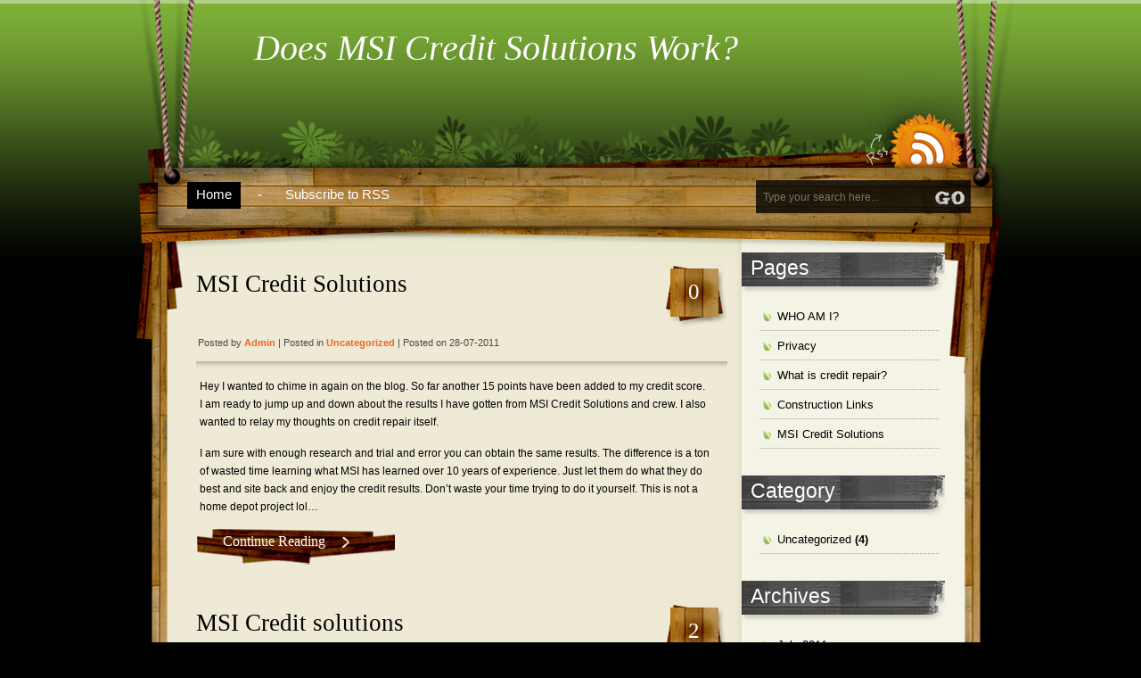

--- FILE ---
content_type: text/html; charset=UTF-8
request_url: http://doesmsicreditsolutionswork.com/
body_size: 4269
content:
<!DOCTYPE html PUBLIC "-//W3C//DTD XHTML 1.0 Transitional//EN" "http://www.w3.org/TR/xhtml1/DTD/xhtml1-transitional.dtd">
<html xmlns="http://www.w3.org/1999/xhtml" dir="ltr" lang="en-US">

<head profile="http://gmpg.org/xfn/11">
<meta http-equiv="Content-Type" content="text/html; charset=UTF-8" />

<title>Does MSI Credit Solutions Work</title>

<meta name="generator" content="WordPress 3.0.1" /> <!-- leave this for stats -->

<link rel="stylesheet" href="http://doesmsicreditsolutionswork.com/wp-content/themes/hanging/style.css" type="text/css" media="screen" />
<link rel="alternate" type="application/rss+xml" title="Does MSI Credit Solutions Work? RSS Feed" href="http://doesmsicreditsolutionswork.com/feed/" />
<link rel="pingback" href="http://doesmsicreditsolutionswork.com/xmlrpc.php" />
<!--[if IE]>
<link rel="stylesheet" href="http://doesmsicreditsolutionswork.com/wp-content/themes/hanging/style-ie.css" type="text/css" media="screen" />
<![endif]-->

<!-- Main Menu -->
	<script type="text/javascript" src="http://doesmsicreditsolutionswork.com/wp-content/themes/hanging/js/jquery.min.1.2.6.js"></script>
	<script type="text/javascript" src="http://doesmsicreditsolutionswork.com/wp-content/themes/hanging/js/jqueryslidemenu/jqueryslidemenu.js"></script>
	<!-- /Main Menu -->
				
	<script type="text/javascript">//<![CDATA[
	// Google Analytics for WordPress by Yoast v4.06 | http://yoast.com/wordpress/google-analytics/
	var _gaq = _gaq || [];
	_gaq.push(['_setAccount','UA-5299675-12']);
	_gaq.push(['_trackPageview']);
	(function() {
		var ga = document.createElement('script'); ga.type = 'text/javascript'; ga.async = true;
		ga.src = ('https:' == document.location.protocol ? 'https://ssl' : 'http://www') + '.google-analytics.com/ga.js';
		var s = document.getElementsByTagName('script')[0]; s.parentNode.insertBefore(ga, s);
	})();
	// End of Google Analytics for WordPress by Yoast v4.0
	//]]></script>
	
<link rel="EditURI" type="application/rsd+xml" title="RSD" href="http://doesmsicreditsolutionswork.com/xmlrpc.php?rsd" />
<link rel="wlwmanifest" type="application/wlwmanifest+xml" href="http://doesmsicreditsolutionswork.com/wp-includes/wlwmanifest.xml" /> 
<link rel='index' title='Does MSI Credit Solutions Work?' href='http://doesmsicreditsolutionswork.com/' />
<meta name="generator" content="WordPress 3.0.1" />

<!-- All in One SEO Pack 1.6.12.1 by Michael Torbert of Semper Fi Web Design[307,347] -->
<meta name="description" content="This site is based on MSI Credit Solutions and various critical reviews and first hand account stories." />
<meta name="keywords" content="msi credit solutions, does msi work, does msi credit solutions work" />
<link rel="canonical" href="http://doesmsicreditsolutionswork.com/" />
<!-- /all in one seo pack -->
	<style type="text/css">.recentcomments a{display:inline !important;padding:0 !important;margin:0 !important;}</style>
</head>

<body>
<div id="page">

<div id="header">
	<h1>
		<a href="http://doesmsicreditsolutionswork.com/">Does MSI Credit Solutions Work?</a><span></span>
	</h1>
	<div id="header_rss">
    	<a href="http://doesmsicreditsolutionswork.com/feed/" title="Rss"><img src="http://doesmsicreditsolutionswork.com/wp-content/themes/hanging/images/button_rss.png" alt="Does MSI Credit Solutions Work? Rss" /></a>
    </div>
</div>

<div id="menu">
	<div id="mainmenu">
		<ul>
			<li class="first current_page_item"><a href="http://doesmsicreditsolutionswork.com/">Home</a></li>
			<li><a href="http://doesmsicreditsolutionswork.com/feed/">Subscribe to RSS</a></li>
		</ul>
	</div>
    <div id="main_search">
        <form method="get" id="searchform_top" action="http://doesmsicreditsolutionswork.com/">
            <div>
                <input type="text" value="Type your search here..." name="s" id="searchform_top_text" onclick="this.value='';" />
                <input type="image" src="http://doesmsicreditsolutionswork.com/wp-content/themes/hanging/images/button_go.gif" id="gosearch" />
            </div>
        </form>
    </div>
</div>

<div id="body">
    
<div id="body_top">

	<div id="body_left">
    	<div id="body_left_content">
	<div id="content" class="narrowcolumn">

		
		
			<div class="post" id="post-31">
                <div class="post-top">
                    <div class="post-title">
                        <h2><a href="http://doesmsicreditsolutionswork.com/msi-credit-solutions-2/" rel="bookmark" title="Permanent Link to MSI Credit Solutions">MSI Credit Solutions</a></h2>
						<h4>0</h4>
                    </div>
					<h3>
						Posted by <span>admin</span>  |  Posted in <span><a href="http://doesmsicreditsolutionswork.com/category/uncategorized/" title="View all posts in Uncategorized" rel="category tag">Uncategorized</a></span>  |  Posted on 28-07-2011					</h3>
					<h3>
						<span class="post_cats"></span>
					</h3>
                </div>

				<div class="entry">
					<p>Hey I wanted to chime in again on the blog. So far another 15 points have been added to my credit score. I am ready to jump up and down about the results I have gotten from MSI Credit Solutions and crew. I also wanted to relay my thoughts on credit repair itself.</p>
<p>I am sure with enough research and trial and error you can obtain the same results. The difference is a ton of wasted time learning what MSI has learned over 10 years of experience. Just let them do what they do best and site back and enjoy the credit results. Don&#8217;t waste your time trying to do it yourself. This is not a home depot project lol&#8230;</p>
				</div>

                <div class="postmetadata">
					<p><a href="http://doesmsicreditsolutionswork.com/msi-credit-solutions-2/">Continue Reading</a></p>
                </div>
			</div>

		
			<div class="post" id="post-25">
                <div class="post-top">
                    <div class="post-title">
                        <h2><a href="http://doesmsicreditsolutionswork.com/msi-credit-solutions/" rel="bookmark" title="Permanent Link to MSI Credit solutions">MSI Credit solutions</a></h2>
						<h4>2</h4>
                    </div>
					<h3>
						Posted by <span>admin</span>  |  Posted in <span><a href="http://doesmsicreditsolutionswork.com/category/uncategorized/" title="View all posts in Uncategorized" rel="category tag">Uncategorized</a></span>  |  Posted on 12-05-2011					</h3>
					<h3>
						<span class="post_cats"></span>
					</h3>
                </div>

				<div class="entry">
					<p>So many people have asked me if it works. Of course it does! Would I really go through the trouble of creating this blog and posting about my experience if it didn&#8217;t?  Take my word for it and call them. My credit is still going up..another 20 points as of today. It&#8217;s great to be able to purchase the things that I need and know that if something goes wrong I have good credit to help me out. I&#8217;m also saving thousands of dollars a month in good interest rates.</p>
<p>I also became a fan of their facebook page:</p>
<p><a href="http://www.facebook.com/MSICreditSolutions">http://www.facebook.com/MSICreditSolutions</a></p>
<p>They send out credit tips every day that you can read and learn more about. Please trust in MSI Credit Solutions. They are the best company out there for credit repair services. If you are not busy today give them a call and just talk with them for a minute. You will see that they know what they are doing.</p>
				</div>

                <div class="postmetadata">
					<p><a href="http://doesmsicreditsolutionswork.com/msi-credit-solutions/">Continue Reading</a></p>
                </div>
			</div>

		
			<div class="post" id="post-19">
                <div class="post-top">
                    <div class="post-title">
                        <h2><a href="http://doesmsicreditsolutionswork.com/msi-testimonial-video/" rel="bookmark" title="Permanent Link to MSI Testimonial Video">MSI Testimonial Video</a></h2>
						<h4>0</h4>
                    </div>
					<h3>
						Posted by <span>admin</span>  |  Posted in <span><a href="http://doesmsicreditsolutionswork.com/category/uncategorized/" title="View all posts in Uncategorized" rel="category tag">Uncategorized</a></span>  |  Posted on 13-08-2010					</h3>
					<h3>
						<span class="post_cats"></span>
					</h3>
                </div>

				<div class="entry">
					<p><object classid="clsid:d27cdb6e-ae6d-11cf-96b8-444553540000" width="480" height="385" codebase="http://download.macromedia.com/pub/shockwave/cabs/flash/swflash.cab#version=6,0,40,0"><param name="allowFullScreen" value="true" /><param name="allowscriptaccess" value="always" /><param name="src" value="http://www.youtube.com/v/23dnmZo5IK4?fs=1&amp;hl=en_US" /><param name="allowfullscreen" value="true" /><embed type="application/x-shockwave-flash" width="480" height="385" src="http://www.youtube.com/v/23dnmZo5IK4?fs=1&amp;hl=en_US" allowfullscreen="true" allowscriptaccess="always"></embed></object></p>
				</div>

                <div class="postmetadata">
					<p><a href="http://doesmsicreditsolutionswork.com/msi-testimonial-video/">Continue Reading</a></p>
                </div>
			</div>

		
			<div class="post" id="post-1">
                <div class="post-top">
                    <div class="post-title">
                        <h2><a href="http://doesmsicreditsolutionswork.com/hello-world/" rel="bookmark" title="Permanent Link to Yes MSI does work">Yes MSI does work</a></h2>
						<h4>4</h4>
                    </div>
					<h3>
						Posted by <span>admin</span>  |  Posted in <span><a href="http://doesmsicreditsolutionswork.com/category/uncategorized/" title="View all posts in Uncategorized" rel="category tag">Uncategorized</a></span>  |  Posted on 16-07-2010					</h3>
					<h3>
						<span class="post_cats"></span>
					</h3>
                </div>

				<div class="entry">
					<p>I have had so many people asking me lately if MSI Credit Solutions works that I finally decided to create a site to let people know. YES folks it does work. I am a 44 year old construction worker from Texas that has had a positive experience with them.</p>
<p><a href="http://doesmsicreditsolutionswork.com/wp-content/uploads/2010/07/ccstatement.jpg"><img class="alignnone size-medium wp-image-21" title="msi credit solutions" src="http://doesmsicreditsolutionswork.com/wp-content/uploads/2010/07/ccstatement-289x300.jpg" alt="msi credit solutions" width="289" height="300" /></a></p>
<p>They raised my credit score over 90 points in 60 days and it keeps getting better every month. They are telling the truth when they guarantee results. I have sent many thank you letters to them for what they have done for me. I am expecting you are reading this site because you are unsure and are doing your research on them.</p>
<p>They are a really great company out of Frisco TX that will truely make a change in your credit scores. I am really not sure exactly what they do but I do know its 100% legal. I had my lawyer check into them before pulling the trigger.</p>
<p>Everything they do is geared towards getting results. If you have a good story to post about them please post it here, I would love to hear from you!!</p>
<p><a href="http://doesmsicreditsolutionswork.com/wp-content/uploads/2010/07/results.png"><img class="alignnone size-full wp-image-23" title="msi credit solutions" src="http://doesmsicreditsolutionswork.com/wp-content/uploads/2010/07/results.png" alt="msi credit solutions" width="229" height="169" /></a></p>
				</div>

                <div class="postmetadata">
					<p><a href="http://doesmsicreditsolutionswork.com/hello-world/">Continue Reading</a></p>
                </div>
			</div>

		
		<div class="navigation">
			            <div class="alignleft"></div>
            <div class="alignright"></div>
            		</div>

	
	</div>

</div>
</div>

<div id="body_right">
  <div id="sidebars">
    	<div id="sidebar" class="sidebars">
		<ul>
			
            
			<li class="widget_categories">
                <h2>Pages</h2>
                <ul>
                    <li class="page_item page-item-2"><a href="http://doesmsicreditsolutionswork.com/about/" title="WHO AM I?">WHO AM I?</a></li>
<li class="page_item page-item-10"><a href="http://doesmsicreditsolutionswork.com/privacy/" title="Privacy">Privacy</a></li>
<li class="page_item page-item-12"><a href="http://doesmsicreditsolutionswork.com/what-is-credit-repair/" title="What is credit repair?">What is credit repair?</a></li>
<li class="page_item page-item-14"><a href="http://doesmsicreditsolutionswork.com/construction-links/" title="Construction Links">Construction Links</a></li>
<li class="page_item page-item-29"><a href="http://doesmsicreditsolutionswork.com/msi-credit-solutions/" title="MSI Credit Solutions">MSI Credit Solutions</a></li>
                </ul>
            </li>
            
			<li class="widget_categories">
                <h2>Category</h2>
                <ul>
                    	<li class="cat-item cat-item-1"><a href="http://doesmsicreditsolutionswork.com/category/uncategorized/" title="View all posts filed under Uncategorized">Uncategorized</a> (4)
</li>
                </ul>
            </li>

			<li class="widget_archives"><h2>Archives</h2>
				<ul>
					<li><a href='http://doesmsicreditsolutionswork.com/2011/07/' title='July 2011'>July 2011</a></li>
	<li><a href='http://doesmsicreditsolutionswork.com/2011/05/' title='May 2011'>May 2011</a></li>
	<li><a href='http://doesmsicreditsolutionswork.com/2010/08/' title='August 2010'>August 2010</a></li>
	<li><a href='http://doesmsicreditsolutionswork.com/2010/07/' title='July 2010'>July 2010</a></li>
				</ul>
			</li>
            
			<li id="linkcat-" class="linkcat"><h2>Partner Links</h2>
	<ul class='xoxo blogroll'>
<li><a href="http://codex.wordpress.org/">Documentation</a></li>
<li><a href="http://wordpress.org/extend/plugins/">Plugins</a></li>
<li><a href="http://wordpress.org/extend/ideas/">Suggest Ideas</a></li>
<li><a href="http://wordpress.org/support/">Support Forum</a></li>
<li><a href="http://wordpress.org/extend/themes/">Themes</a></li>
<li><a href="http://wordpress.org/development/">WordPress Blog</a></li>
<li><a href="http://planet.wordpress.org/">WordPress Planet</a></li>

	</ul>
</li>
            
		        </ul>
	</div>

  </div>
</div>
</div>
</div>
<div id="footer">
  <div id="footer_text">
    <p>&copy; All Rights Reserved. <a href="http://doesmsicreditsolutionswork.com/">
      Does MSI Credit Solutions Work?      </a></p>
    <p class="designed"> Designed by <b><a href="http://www.seomoe.net" target="_blank">SEOMOE</a></b></p>
  </div>
</div>
</div>
</body></html>

--- FILE ---
content_type: text/css
request_url: http://doesmsicreditsolutionswork.com/wp-content/themes/hanging/style.css
body_size: 5385
content:
/*  
Theme Name: Hanging
Theme URI: http://www.webdesignlessons.com/hanging-wp-theme/
Description: In Greens and Browns this theme has a healthy balance of color with the main content area a very clear two column layout with a light background.
Version: 1.3
Author: webdesignlessons.com
Author URI: http://www.webdesignlessons.com/
Tags: green, Black, two-columns, fixed-width

*/



ul,ol,li,h1,h2,h3,h4,h5,h6,pre,form,body,html,p,blockquote,fieldset,input{
	margin:0;
	padding:0;
}
ul{
	list-style:none;
}
a{
	color:#000000;
	text-decoration:none;
}
a:hover{
	text-decoration:underline;
}
a img{
	border:0;
}
.clear{
	clear:both;
}
body{
	margin:0px;
	padding:0px;
	font-family:Verdana, Geneva, sans-serif;
	font-size:11px;
	background:#000 url(images/bgr_main.png) repeat-x;
	color:#000000;
}

#page{
	width:1000px;
	margin:0 auto;
}

/* HEADER */

#header{
	width:100%;
	height:188px;
	background:url(images/bgr_header.png) no-repeat;
	overflow:hidden;
}

#header_rss{
	float:right;
	padding:64px 0 0 0;
	width:168px;
}

#header h1{
	color:#fff;
	font-size:40px;
	font-weight:normal;
	font-family:"Times New Roman", Times, serif;	
	padding:30px 0 0 0;
	font-style:italic;
	float:left;
	width:832px;
	text-align:center;
}

#header h1 a{
	color:#fff;
}

#header h1 a:hover{
	text-decoration:none;
}
#header h1 span{
	font-size:23px;
	position:relative;
	top:-10px;
	color:#b0c099;
	display:block;
	font-weight:normal;
	text-align:center;
	letter-spacing:0;
}

#header_rss img{
	float:left;
}

/* MENU */

#menu{
	width:100%;
	height:85px;
	background:url(images/bgr_menu.png) no-repeat;
}

#main_search{
	float:left;
	width:241px;
	height:37px;
	background:url(images/bgr_searchform.png) no-repeat;
	margin:14px 0 0 0;
}
#mainmenu{
	float:left;
	width:638px;
	padding:16px 0 0 70px;
}
#mainmenu ul{
	margin: 0;
	padding: 0;
	list-style-type: none;
	z-index:1000;
}
/*Top level list items*/
#mainmenu ul li{
	position: relative;
	display: inline;
	float: left;
	z-index:1000;
	color:#fff;
	font-size:15px;
	font-family:Tahoma, Geneva, sans-serif;
	padding:0 0 0 40px;
	background:url(images/bgr_menu_li.gif) no-repeat left center;
}
#mainmenu ul li.first{
	padding:0;
	background:none;
}
/*Top level menu link items style*/
#mainmenu ul li a{
	display:block;
	color:#fff;
	z-index:1000;
	height:20px;
	padding:5px 10px 5px 10px;
}
* html #mainmenu ul li a{ /*IE6 hack to get sub menu links to behave correctly*/
	display: inline-block;
	float:left;
}
* html #mainmenu ul li ul li a{ /*IE6 hack to get sub menu links to behave correctly*/
	float:none;
}
#mainmenu ul li a:link, #mainmenucat ul li a:visited{
	text-decoration:none;
}
#mainmenu ul li a:hover, #mainmenu .current_page_item a, #mainmenu .select a{
	background:#000000;
	color:#fff;
	text-decoration:none;
}
/*1st sub level menu*/
#mainmenu ul li ul{
	position: absolute;
	left: 0;
	display: block;
	visibility: hidden;
	margin:0 0 0 41px;
	background:#000;
	padding: 0 5px 0 5px;
}
/*Sub level menu list items (undo style from Top level List Items)*/
#mainmenu ul li ul li{
	display: list-item;
	float: none;
	font-size:1.0em;
	background:none;
	padding:0;
}
/*All subsequent sub menu levels vertical offset after 1st level sub menu */
#mainmenu ul li ul li ul{
	top: 0;
	margin:0;
}
/* Sub level menu links style */
#mainmenu ul li ul li a, #mainmenu ul li.current_page_item ul a, #mainmenu ul li.select ul a{
	width: 160px; /*width of sub menus*/
	height:auto;
	padding: 7px 5px 7px 10px;
	margin: 0;
	border-bottom: 1px dotted #666666;
	background:#000;
	border-top-width: 0;
	text-align:left;
	text-decoration:none;
	color:#999999;
	font-family:Arial, Helvetica, sans-serif;
	font-size:12px;
}
#mainmenu ul li ul li a:hover{ /*sub menus hover style*/
	text-decoration:none;
	color:#fff;
}
/* ######### CSS classes applied to down and right arrow images  ######### */
#searchform_top{
	float:left;
	padding:11px 0 0 8px;
}
#searchform_top_text{
	width:184px;
	color:#7b766e;
	font-size:12px;
	font-family:Arial, Helvetica, sans-serif;
	float:left;
	margin:1px 8px 0 0;
	padding:0;
	border:0;
	background:none;
}

#gosearch{
	float:left;
}
/* BODY */

#body{
	width:100%;
	background:url(images/bgr_body.png) repeat-y;
}

#body_top{
	width:100%;
	background:url(images/bgr_body_top.png) no-repeat;
	overflow:hidden;
}

#body_left{
	width:692px;
	float:left;
}

#body_right{
	width:308px;
	float:right;
}

/* left contact */

#body_left_content{
	width:596px;
	margin:20px 0 0 80px;
}

.post{
	width:100%;
	margin:0 0 40px 0;
}

.post-top{
	width:100%;
	background:url(images/bgr_post_title.png) repeat-x left bottom;
	padding:0 0 23px 0;
}

.post-title{
	width:100%;
	overflow:hidden;
}

.post-title h2{
	font-size:27px;
	color:#000;
	font-weight:normal;
	font-family:Georgia, "Times New Roman", Times, serif;
	width:500px;
	float:left;
	margin:10px 0 8px 0;
}

.post-title h2 a{
	color:#000;
}
.post-title h4{
	width:75px;
	height:55px;
	padding:20px 0 0 0;
	margin:0 0 5px 0;
	color:#fff;
	text-align:center;
	font-weight:normal;
	font-size:25px;
	font-family:Georgia, "Times New Roman", Times, serif;
	float:right;
	background:url(images/bgr_post_comment.png) no-repeat;
}

.post-top h3{
	font-weight:normal;
	color:#4b4b4b;
	font-size:11px;
	margin:5px 0 0 2px;
}

.post-top h3 a, .post-top h3 span{
	color:#f26521;
	font-weight:bold;
	text-transform:capitalize;
}

.entry{
	line-height:20px;
	font-size:12px;
	padding:5px 20px 0 4px;
}
.entry img{
	border:0px solid #ccc;
}

.entry p{
	padding-bottom:15px;
}

.entry p a{
	font-weight:bold;
	text-decoration:underline;
}

.entry p a:hover{
	text-decoration:none;
}

.postmetadata{
	width:100%;
}
.postmetadata p{
	font-size:16px;
	color:#fff;
	font-family:Georgia, "Times New Roman", Times, serif;
}
.postmetadata p a{
	color:#fff;
	width:193px;
	height:35px;
	display:block;
	background:url(images/button_postmetadata.png) no-repeat;
	padding:5px 0 0 30px;
}

.post-page{
	width:100%;
}

h2.page_title{
	font-size:27px;
	color:#000;
	font-weight:normal;
	font-family:Georgia, "Times New Roman", Times, serif;
	background:url(images/bgr_post_title.png) repeat-x left bottom;
	padding:0 0 23px 5px;
}

.entry strong{
}

.post-page .entry strong, .post-page .entry h1, .post-page .entry h2, .post-page .entry h3, .post-page .entry h4, .post-page .entry h5, .post-page .entry h6{
	color:#000;
	font-family:Georgia, "Times New Roman", Times, serif;
	display:block;
	font-weight:normal;
}

.post-page .entry strong{
	font-size:27px;
}

.post-page .entry h1{
	font-size:26px;
	padding:0 0 14px 0;
}

.post-page .entry h2{
	font-size:24px;
	padding:0 0 14px 0;
}

.post-page .entry h3{
	font-size:22px;
	padding:0 0 12px 0;
}

.post-page .entry h4{
	font-size:20px;
	padding:0 0 10px 0;
}

.post-page .entry h5{
	font-size:18px;
	padding:0 0 8px 0;
}

.post-page .entry h6{
	font-size:16px;
	padding:0 0 6px 0;
} 

/* SIDE BAR */

#sidebar{
	width:232px;
	margin:10px 0 0 0;
}

.sidebars h2{
	font-size:23px;
	color:#fff;
	font-family:Tahoma, Geneva, sans-serif;
	font-weight:normal;
	background:url(images/bgr_sidebars_h2.png) no-repeat;
	margin:0 0 10px 0;
	padding:4px 0 0 10px;
	width:218px;
	height:41px;
}

.sidebars ul{
	color:#000;
	font-size:13px;
}

.sidebars ul li{
}

.sidebars ul li ul li{
	margin-bottom:0;
	width:auto;
}

.sidebars ul li ul li ul li{
	margin-left:0;
}

.sidebars li ul{
	padding:0 10px 30px 20px;
}

.sidebars li ul li ul{
	padding:0 0 0 10px;
	width:auto;
}

.sidebars li ul li ul li ul{
}

.sidebars li{
	margin-bottom:0px;
	background:none;
}

.sidebars li li{
	margin-bottom:0px;
	background:url(images/dotted_grey.gif) repeat-x bottom;
	padding:9px 0 9px 3px;
}

.sidebars li li li{
	background:none;
	border:0;
	padding-bottom:3px;
}

.sidebars li a{
	color:#000;
}

.sidebars li.widget_categories ul li{
	font-weight:bold;
}

.sidebars li.widget_categories ul li a{
	background:url(images/ico_cat.gif) no-repeat left 2px;
	font-weight:normal;
	padding-left:17px;
}

.sidebars li.widget_categories ul li ul li a{
	background:none;
	font-weight:normal;
	margin:0 0 0 10px;
	padding-left:0;
}

.sidebars li.widget_archives ul li a{
	background:url(images/ico_cat.gif) no-repeat left 2px;
	font-weight:normal;
	padding-left:17px;
}

.sidebars li.linkcat ul li a{
	background:url(images/ico_cat.gif) no-repeat left 2px;
	font-weight:normal;
	padding-left:17px;
}

.sidebars .widget_tags p{
	padding:0px 10px 10px 15px;
}

.sidebars .widget_tags a{
	color:#000;
}

.sidebars .textwidget{
	padding:10px;
}

/* FOOTER */

#footer{
	width:100%;
	height:198px;
	background:url(images/bgr_footer.png) no-repeat;
	overflow:hidden;
}
#footer_text{
	padding:135px 0 0 0;
	text-align:center;
}

#footer_text p{
	color:#fff;
	padding:0 0 5px 0;
	font-size:13px;
}
#footer_text a{
	color:#fff;
	text-decoration:underline;
}
#footer_text a:hover{
	text-decoration:none;
}

/* Begin Typography & Colors */

#wp-calendar #prev a, #wp-calendar #next a {
	font-size: 9pt;
	}

#wp-calendar a {
	text-decoration: none;
	}

#wp-calendar caption {
	font: bold 1.3em 'Lucida Grande', Verdana, Arial, Sans-Serif;
	text-align: center;
	}

#wp-calendar th {
	font-style: normal;
	text-transform: capitalize;
	}
/* End Typography & Colors */




/* Begin Images */
p img {
	padding: 0;
	max-width: 100%;
	}

/*	Using 'class="alignright"' on an image will (who would've
	thought?!) align the image to the right. And using 'class="centered',
	will of course center the image. This is much better than using
	align="center", being much more futureproof (and valid) */

img.centered {
	display: block;
	margin-left: auto;
	margin-right: auto;
	}

img.alignright {
	padding: 4px;
	margin: 0 0 2px 7px;
	display: inline;
	}

img.alignleft {
	padding: 4px;
	margin: 0 7px 2px 0;
	display: inline;
	}

.alignright {
	float: right;
	}

.alignleft {
	float: left
	}
.aligncenter {
	display: block;
	margin-left: auto;
	margin-right: auto;
}

/* End Images */



/* Begin Calendar */
#wp-calendar {
	empty-cells: show;
	margin: 10px auto 0;
	width: 98%;
	}

#wp-calendar #next a {
	padding-right: 10px;
	text-align: right;
	}

#wp-calendar #prev a {
	padding-left: 10px;
	text-align: left;
	}

#wp-calendar a {
	display: block;
	}

#wp-calendar caption {
	text-align: center;
	width: 100%;
	}

#wp-calendar td {
	padding: 3px 0;
	text-align: center;
	}

#wp-calendar td.pad:hover { /* Doesn't work in IE */
	background-color: #fff; }
/* End Calendar */



/* Begin Various Tags & Classes */
acronym, abbr, span.caps {
	cursor: help;
	}

acronym, abbr {
	border-bottom: 1px dashed #999;
	}

blockquote {
	margin: 15px 30px 10px 10px;
	padding-left: 24px;
	padding-bottom:7px;
	background:url(images/blockquote_bg.gif) repeat-y;
	}

blockquote blockquote{
	background:url(images/blockquote_bg2.gif) repeat-y;
	}

blockquote cite {
	margin: 5px 0 0;
	display: block;
	}

.center {
	text-align: center;
	}

hr {
	display: none;
	}

a img {
	border: none;
	}

.navigation {
	text-align: right;
	margin:10px 0 0 0;
	width:560px;
	background:#f5f2e6;
	border:1px solid #dedccf;
	padding:10px;
	overflow:hidden;
	font-size:13px;
	color:#000;
	}
#content_single .navigation{
	text-align: right;
	margin:10px 0 0 25px;
	width:550px;
	}
.navigation a{
	color:#000;
	font-size:13px;
	}

.wp-pagenavi{
	line-height:1.8em;
	padding:0 15px 0 15px;
}

.wp-pagenavi a {
	padding: 4px 8px 4px 8px; 
	margin: 2px;
}
.wp-pagenavi span.pages {
	padding: 4px 8px 4px 8px; 
	margin: 2px;
	background:#470500;
	color:#fff;
}
.wp-pagenavi span.current {
	padding: 4px 8px 4px 8px; 
	margin: 2px;
	background:#000000;
	color:#fff;
}
.wp-pagenavi span.extend {
	padding: 4px 8px 4px 8px; 
	margin: 2px;
	background:#470500;
	color:#fff;
}
/* End Various Tags & Classes*/

/* Begin Lists

	Special stylized non-IE bullets
	Do not work in Internet Explorer, which merely default to normal bullets. */

.entry ul {
	margin: 0 10px 15px 30px;
	list-style: none;
	padding:15px 15px 15px 20px;
	background:#faf9f2;
	border:1px solid #c9c6b5;
	} 

.entry ul li {
	border-bottom:1px solid #d7d6d1;
	background:url(images/ico_entry.gif) no-repeat left 13px;
	padding:7px 0 7px 15px;
	}

.entry ul li:before{
	/*content: url(images/entry_before.gif);*/
	}

.entry ol {
	margin: 0 10px 15px 30px;
	padding:15px 15px 15px 40px;
	background:#faf9f2;
	border:1px solid #c9c6b5;
	}

.entry ol li {
	margin: 0;
	padding:7px 0 7px 0;
	border-bottom:1px solid #d7d6d1;
	}

.postmetadata ul, .postmetadata li {
	display: inline;
	list-style-type: none;
	list-style-image: none;
	}
	
ol li{
	list-style: decimal outside;
	}
/* End Entry Lists */



/* Begin Form Elements */
#searchform {
	margin: 10px auto;
	padding: 5px 3px; 
	text-align: center;
	}

#sidebar #searchform #s {
	width: 108px;
	padding: 2px;
	}

#sidebar #searchsubmit {
	padding: 1px;
	}

.entry form { /* This is mainly for password protected posts, makes them look better. */
	text-align:center;
	}

select {
	width: 130px;
	}

#commentform{
	width:400px;
}

#commentform input {
	width: 170px;
	padding: 2px;
	margin: 5px 5px 1px 0;
	}

#commentform textarea {
	width: 350px;
	padding: 2px;
	}

#commentform #submit {
	margin: 0;
	width:85px;
	height:35px;
	padding:0;
	}
/* End Form Elements */



/* Begin Comments*/

h2#comments{
	font-size:27px;
	color:#000;
	font-weight:normal;
	font-family:Georgia, "Times New Roman", Times, serif;
	background:url(images/bgr_post_title.png) repeat-x left bottom;
	padding:0 0 23px 5px;
	margin:0 0 10px 25px;
}

.alt {
	margin: 0;
	padding: 10px;
	}

.commentlist {
	padding: 0;
	text-align: justify;
	margin:0 0 0 25px;
	}

.commentlist .comment {
	margin: 15px 0 0 0;
	padding: 10px 15px 20px 15px;
	list-style: none;
	background:#faf9f2;
	border:1px solid #c9c6b5;
	}

.commentlist .alt {
	background:#f2eede;
	}

.commentlist .comment .comment {
	margin: 15px 15px 15px 15px;
	padding: 10px 15px 20px 15px;
	width:auto;
	}

.commentlist p {
	margin: 10px 5px 10px 0;
	line-height:18px;
	}
.commentmet_data{
	width:100%;
	overflow:hidden;
}
.commentmet_data td{
	vertical-align:top;
	text-align:left;
}
.commentmet_avatar{
	width:102px;
	padding:15px 0 0 0;
}
.commentmet_text{
}
.commentmet_avatar img{
	border:1px solid #000;
}

#commentform p {
	margin: 5px 0;
	}

.commentmet_replay{
	width:100%;
	overflow:hidden;
}
.commentmet_replay a{
	float:right;
	display:block;
	text-indent:-9999px;
	text-transform:capitalize;
	background:url(images/button_replay.gif) no-repeat;
	width:79px;
	height:20px;
}

.nocomments {
	text-align: center;
	margin: 0;
	padding: 0;
	}

.commentmetadata {
	margin: 0;
	display: block;
	padding:0 0 5px 0;
	color:#636363;
	font-weight:bold;
	font-size:15px;
	font-family:Tahoma, Geneva, sans-serif;
	text-transform:capitalize;
	}
.commentmetadata a{
	color:#311707;
}
.commentmetadata span{
	color:#311707;
}

.commentmet_text{
	font-size:12px;
}

#respond{
	margin:40px 15px 0 25px;
	padding:15px;
	background:#eeead5;
}

h3#respond_title{
	font-size:27px;
	color:#000;
	font-weight:normal;
	font-family:Georgia, "Times New Roman", Times, serif;
	background:url(images/bgr_post_title.png) repeat-x left bottom;
	padding:0 0 23px 5px;
	margin:0 0 20px 0;
}

#commentform{
	margin-left:25px;
	color:#000000;
	font-size:12px;
	width:90%;
}

#commentform small{
	position:relative;
	top:-1px;
	font-size:12px;
}
#cancel-comment-reply-link{
	font-size:12px;
	color:#000000;
}

#commentform a{
	color:#000000;
}

#commentform input{
	background:#fff;
	border:2px solid #d0cdbc;
	font-family:Verdana, Arial, Helvetica, sans-serif;
	font-size:12px;
	padding:4px;
	color:#000000;
}

#commentform textarea{
	background:#fff;
	border:2px solid #d0cdbc;
	font-family:Verdana, Arial, Helvetica, sans-serif;
	font-size:12px;
	padding:4px;
	margin:5px 0 0 0;
	color:#000000;
}

#commentform input#submit{
	background:none;
	border:0px;
}

/* End Comments */

/* Archives page */
.page_archives_div{
	padding-bottom:60px;
}

.page_archives_div h2{
	font-size:27px;
	color:#000;
	font-weight:normal;
	font-family:Georgia, "Times New Roman", Times, serif;
	background:url(images/bgr_post_title.png) repeat-x left bottom;
	padding:0 0 23px 5px;
}

.page_archives_div ul h2{
}

.page_archives_div ul{
	margin:10px 0 40px 0;
}

.page_archives_div ul li{
	margin:0px;
	padding:8px 0 8px 5px;
	list-style:none;
	background:url(images/ico_line.gif) no-repeat left bottom;
}

.page_archives_div ul li ul li{
	border:0px;
	background:none;
}

.page_archives_div ul li ul{
	margin:0px;
	padding:0px;
	padding-left:10px;
}

.page_archives_div ul li a{
	font-weight:normal;
	color:#333;
	font-size:13px;
	background:url(images/ico_ar.gif) no-repeat left 4px;
	padding:0 0 0 12px;
}


/* "Daisy, Daisy, give me your answer do. I'm half crazy all for the love of you.
	It won't be a stylish marriage, I can't afford a carriage.
	But you'll look sweet upon the seat of a bicycle built for two." */
	
/* ==================================================================
    Secure and Accessible PHP Contact Form v.2.0WP FIXED width
    ACCESSITES.CSS made by Mike Cherim - http://green-beast.com 
   Designed and built to work with the Accessites WordPress theme
================================================================== */

#gb_form_div { 
  text-align : left;
  width : 100%;
  margin:-40px 0 0 0;
}

#gb_form_div p {
  margin-left : 12px;
}

#gb_form {
  text-align : left;
  background : transparent;
}

#gb_form_div a {
  color : #4c4c4c;
  text-decoration : underline;
}

#gb_form_div a:hover, #gb_form_div a:focus, #gb_form_div a:active {
  color : #4c4c4c;
  text-decoration : none;
}

#gb_form_div fieldset { 
  border : 0;
  margin-top : 10px;
}

#gb_form legend, legend, #gb_form dt { 
  font-weight : bold; 
  color : #4c4c4c;
}

#gb_form legend {
  margin-left : -10px;
  padding-top : 5px;
}

* html #gb_form legend {
  margin-left : -5px;
  padding:0 0 10px 0;
}

#gb_form legend#mainlegend { 
  font-size : 1.2em;
  color : #4c4c4c;
  margin-left : -10px;
  padding-top : 5px;
  padding-bottom : 10px;
  background:url(images/dotted_grey.gif) repeat-x bottom;
  width:100%;
}

* html #gb_form legend#mainlegend {
  margin-left : -5px;
}

#gb_form legend#mainlegend small { 
  font-size : .7em;
  text-transform : uppercase;
}

#gb_form_div .formhead small a {
  font-size : .7em;
  background-image : none;
  display : inline;
  padding : 0;
  margin : 0;
}

#gb_form_div .main_formhead, #gb_form_div .formhead {
  font-size : 1.2em;
  color : #4c4c4c;
  width : 97%;
}

#gb_form_div .main_formhead {
  margin-left : -35px;
    text-indent:-9999px;
}

#gb_form_div label { 
  color : #000000; 
  margin-top : 5px;
  margin-left : 20px;
  font-size:11px;
}

#gb_form_div input.short, #gb_form_div input.med, #gb_form_div select.med, #gb_form_div textarea.textbox,#gb_form_div  textarea { 
  color : #000000; 
  padding : 5px; 
  border : 1px solid #cdc7aa;
  background-color : #fff;
  font-size:13px;
  font-family:Arial, Helvetica, sans-serif;
  width : 60%;
  height : auto;
  margin:0 0 5px 20px;
}

#gb_form_div input.short {
  width : 7%;
}

#gb_form_div textarea.textbox, #gb_form_div textarea { 
  width : 80%;
  height : 220px;
  line-height : 1.5em;
}

#gb_form_div select.med {
  width : 60%;
}

#gb_form_div input.checkbox {
  cursor : default;
  background : transparent;
  color : #bcbab7;
  border : 0;
  padding : 0; 
  margin : 0;
  width : 14px;
  height : 14px;
}

#gb_form_div input.button {
  cursor : pointer;
  border : 0;
  background:url(images/button_submit.gif) no-repeat;
  width:85px;
  height:35px;
  display:block;
  text-indent:-9999px;
  text-transform:capitalize;
  clear:both;
}

#content #gb_form input.button {
  margin : 15px 5px 25px 20px;
  padding : 2px 15px 2px 15px;
}

* html #content #gb_form input.button {
  margin-left : -5px;
}

#gb_form_div span.error, #gb_form_div span.success,#gb_form_div  #gb_form_div dt { 
  color : #cc0000;  
  font-weight : bold; 
}

#gb_form_div dt small, #gb_form_div .formhead span.success, span.success, dl#result_dl_blockq dt {
  color : #bcbab7;
}

#gb_form_div small.whythis a { 
  font-size : 11px; 
  text-decoration : none;
  color : #000;
}
#gb_form_div small.whythis a span{ 
  text-decoration : none;
  color : #eeead5;
}
#gb_form_div small.whythis a:hover span{ 
  color : #fff;
  background:#000;
  border:1px solid #fff;
}

#gb_form_div p.creditline small {
  clear : both; 
  display : block;
  text-align : right;
  margin : 0;
  padding : 25px 0 15px 0;
  font-size : 0.75em;
  letter-spacing : .0001em;
  color : #666;
}

dl#result_dl_blockq blockquote {
  margin-left : 0;
}

dl#result_dl_blockq blockquote p cite {
  display : block;
  text-align : right;
}

#gb_form_div span.items {
  font-weight : bold;
  color : #339999;
}

#gb_form_div ul {
  margin : 10px 10px 20px 10px;
}

#gb_form_div ul li {
  list-style-type : none;
  margin : 0 10px 0 20px;
}


/* End ACCESSITES CSS */